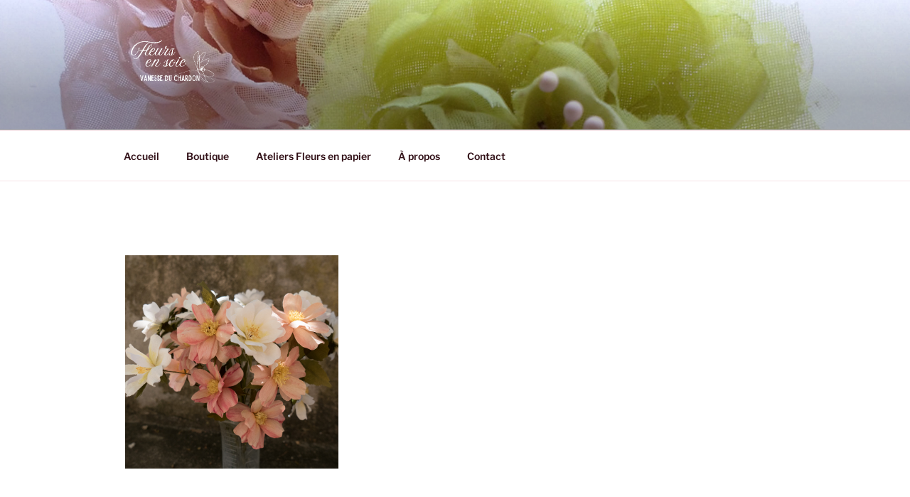

--- FILE ---
content_type: text/css
request_url: http://www.vanesseduchardon.com/wp-content/uploads/siteorigin-widgets/sow-social-media-buttons-atom-a39db0eaaac4.css?ver=6.8.3
body_size: 889
content:
.so-widget-sow-social-media-buttons-atom-a39db0eaaac4 .social-media-button-container {
  zoom: 1;
  text-align: justify;
  /*
	&:after {
		content:"";
		display:inline-block;
		width:100%;
	}
	*/
}
.so-widget-sow-social-media-buttons-atom-a39db0eaaac4 .social-media-button-container:before {
  content: '';
  display: block;
}
.so-widget-sow-social-media-buttons-atom-a39db0eaaac4 .social-media-button-container:after {
  content: '';
  display: table;
  clear: both;
}
@media (max-width: 780px) {
  .so-widget-sow-social-media-buttons-atom-a39db0eaaac4 .social-media-button-container {
    text-align: left;
  }
}
.so-widget-sow-social-media-buttons-atom-a39db0eaaac4 .sow-social-media-button-facebook-0 {
  border: 1px solid;
  -webkit-box-shadow: inset 0 1px 0 rgba(255,255,255,0.2), 0 1px 2px rgba(0,0,0,0.065);
  -moz-box-shadow: inset 0 1px 0 rgba(255,255,255,0.2), 0 1px 2px rgba(0,0,0,0.065);
  box-shadow: inset 0 1px 0 rgba(255,255,255,0.2), 0 1px 2px rgba(0,0,0,0.065);
  text-shadow: 0 1px 0 rgba(0, 0, 0, 0.05);
  border-color: #dedede #d9d9d9 #d1d1d1 #d9d9d9;
  background: #ffffff;
  background: -webkit-gradient(linear, left bottom, left top, color-stop(0, #e6e6e6), color-stop(1, #ffffff));
  background: -ms-linear-gradient(bottom, #e6e6e6, #ffffff);
  background: -moz-linear-gradient(center bottom, #e6e6e6 0%, #ffffff 100%);
  background: -o-linear-gradient(#ffffff, #e6e6e6);
  filter: progid:DXImageTransform.Microsoft.gradient(startColorstr='#ffffff', endColorstr='#e6e6e6', GradientType=0);
  color: #d67ead !important;
}
.so-widget-sow-social-media-buttons-atom-a39db0eaaac4 .sow-social-media-button-facebook-0.ow-button-hover:focus,
.so-widget-sow-social-media-buttons-atom-a39db0eaaac4 .sow-social-media-button-facebook-0.ow-button-hover:hover {
  background: #ffffff;
  background: -webkit-gradient(linear, left bottom, left top, color-stop(0, #ebebeb), color-stop(1, #ffffff));
  background: -ms-linear-gradient(bottom, #ebebeb, #ffffff);
  background: -moz-linear-gradient(center bottom, #ebebeb 0%, #ffffff 100%);
  background: -o-linear-gradient(#ffffff, #ebebeb);
  filter: progid:DXImageTransform.Microsoft.gradient(startColorstr='#ffffff', endColorstr='#ebebeb', GradientType=0);
  border-top: 1px solid #e3e3e3;
  border-right: 1px solid #dedede;
  border-bottom: 1px solid #d6d6d6;
  border-left: 1px solid #dedede;
}
.so-widget-sow-social-media-buttons-atom-a39db0eaaac4 .sow-social-media-button-facebook-0.ow-button-hover:focus,
.so-widget-sow-social-media-buttons-atom-a39db0eaaac4 .sow-social-media-button-facebook-0.ow-button-hover:hover {
  color: #d67ead !important;
}
.so-widget-sow-social-media-buttons-atom-a39db0eaaac4 .sow-social-media-button-instagram-0 {
  border: 1px solid;
  -webkit-box-shadow: inset 0 1px 0 rgba(255,255,255,0.2), 0 1px 2px rgba(0,0,0,0.065);
  -moz-box-shadow: inset 0 1px 0 rgba(255,255,255,0.2), 0 1px 2px rgba(0,0,0,0.065);
  box-shadow: inset 0 1px 0 rgba(255,255,255,0.2), 0 1px 2px rgba(0,0,0,0.065);
  text-shadow: 0 1px 0 rgba(0, 0, 0, 0.05);
  border-color: #dedede #d9d9d9 #d1d1d1 #d9d9d9;
  background: #ffffff;
  background: -webkit-gradient(linear, left bottom, left top, color-stop(0, #e6e6e6), color-stop(1, #ffffff));
  background: -ms-linear-gradient(bottom, #e6e6e6, #ffffff);
  background: -moz-linear-gradient(center bottom, #e6e6e6 0%, #ffffff 100%);
  background: -o-linear-gradient(#ffffff, #e6e6e6);
  filter: progid:DXImageTransform.Microsoft.gradient(startColorstr='#ffffff', endColorstr='#e6e6e6', GradientType=0);
  color: #d67ead !important;
}
.so-widget-sow-social-media-buttons-atom-a39db0eaaac4 .sow-social-media-button-instagram-0.ow-button-hover:focus,
.so-widget-sow-social-media-buttons-atom-a39db0eaaac4 .sow-social-media-button-instagram-0.ow-button-hover:hover {
  background: #ffffff;
  background: -webkit-gradient(linear, left bottom, left top, color-stop(0, #ebebeb), color-stop(1, #ffffff));
  background: -ms-linear-gradient(bottom, #ebebeb, #ffffff);
  background: -moz-linear-gradient(center bottom, #ebebeb 0%, #ffffff 100%);
  background: -o-linear-gradient(#ffffff, #ebebeb);
  filter: progid:DXImageTransform.Microsoft.gradient(startColorstr='#ffffff', endColorstr='#ebebeb', GradientType=0);
  border-top: 1px solid #e3e3e3;
  border-right: 1px solid #dedede;
  border-bottom: 1px solid #d6d6d6;
  border-left: 1px solid #dedede;
}
.so-widget-sow-social-media-buttons-atom-a39db0eaaac4 .sow-social-media-button-instagram-0.ow-button-hover:focus,
.so-widget-sow-social-media-buttons-atom-a39db0eaaac4 .sow-social-media-button-instagram-0.ow-button-hover:hover {
  color: #d67ead !important;
}
.so-widget-sow-social-media-buttons-atom-a39db0eaaac4 .sow-social-media-button-pinterest-0 {
  border: 1px solid;
  -webkit-box-shadow: inset 0 1px 0 rgba(255,255,255,0.2), 0 1px 2px rgba(0,0,0,0.065);
  -moz-box-shadow: inset 0 1px 0 rgba(255,255,255,0.2), 0 1px 2px rgba(0,0,0,0.065);
  box-shadow: inset 0 1px 0 rgba(255,255,255,0.2), 0 1px 2px rgba(0,0,0,0.065);
  text-shadow: 0 1px 0 rgba(0, 0, 0, 0.05);
  border-color: #dedede #d9d9d9 #d1d1d1 #d9d9d9;
  background: #ffffff;
  background: -webkit-gradient(linear, left bottom, left top, color-stop(0, #e6e6e6), color-stop(1, #ffffff));
  background: -ms-linear-gradient(bottom, #e6e6e6, #ffffff);
  background: -moz-linear-gradient(center bottom, #e6e6e6 0%, #ffffff 100%);
  background: -o-linear-gradient(#ffffff, #e6e6e6);
  filter: progid:DXImageTransform.Microsoft.gradient(startColorstr='#ffffff', endColorstr='#e6e6e6', GradientType=0);
  color: #d67ead !important;
}
.so-widget-sow-social-media-buttons-atom-a39db0eaaac4 .sow-social-media-button-pinterest-0.ow-button-hover:focus,
.so-widget-sow-social-media-buttons-atom-a39db0eaaac4 .sow-social-media-button-pinterest-0.ow-button-hover:hover {
  background: #ffffff;
  background: -webkit-gradient(linear, left bottom, left top, color-stop(0, #ebebeb), color-stop(1, #ffffff));
  background: -ms-linear-gradient(bottom, #ebebeb, #ffffff);
  background: -moz-linear-gradient(center bottom, #ebebeb 0%, #ffffff 100%);
  background: -o-linear-gradient(#ffffff, #ebebeb);
  filter: progid:DXImageTransform.Microsoft.gradient(startColorstr='#ffffff', endColorstr='#ebebeb', GradientType=0);
  border-top: 1px solid #e3e3e3;
  border-right: 1px solid #dedede;
  border-bottom: 1px solid #d6d6d6;
  border-left: 1px solid #dedede;
}
.so-widget-sow-social-media-buttons-atom-a39db0eaaac4 .sow-social-media-button-pinterest-0.ow-button-hover:focus,
.so-widget-sow-social-media-buttons-atom-a39db0eaaac4 .sow-social-media-button-pinterest-0.ow-button-hover:hover {
  color: #d67ead !important;
}
.so-widget-sow-social-media-buttons-atom-a39db0eaaac4 .sow-social-media-button-email-0 {
  border: 1px solid;
  -webkit-box-shadow: inset 0 1px 0 rgba(255,255,255,0.2), 0 1px 2px rgba(0,0,0,0.065);
  -moz-box-shadow: inset 0 1px 0 rgba(255,255,255,0.2), 0 1px 2px rgba(0,0,0,0.065);
  box-shadow: inset 0 1px 0 rgba(255,255,255,0.2), 0 1px 2px rgba(0,0,0,0.065);
  text-shadow: 0 1px 0 rgba(0, 0, 0, 0.05);
  border-color: #dedede #d9d9d9 #d1d1d1 #d9d9d9;
  background: #ffffff;
  background: -webkit-gradient(linear, left bottom, left top, color-stop(0, #e6e6e6), color-stop(1, #ffffff));
  background: -ms-linear-gradient(bottom, #e6e6e6, #ffffff);
  background: -moz-linear-gradient(center bottom, #e6e6e6 0%, #ffffff 100%);
  background: -o-linear-gradient(#ffffff, #e6e6e6);
  filter: progid:DXImageTransform.Microsoft.gradient(startColorstr='#ffffff', endColorstr='#e6e6e6', GradientType=0);
  color: #d67ead !important;
}
.so-widget-sow-social-media-buttons-atom-a39db0eaaac4 .sow-social-media-button-email-0.ow-button-hover:focus,
.so-widget-sow-social-media-buttons-atom-a39db0eaaac4 .sow-social-media-button-email-0.ow-button-hover:hover {
  background: #ffffff;
  background: -webkit-gradient(linear, left bottom, left top, color-stop(0, #ebebeb), color-stop(1, #ffffff));
  background: -ms-linear-gradient(bottom, #ebebeb, #ffffff);
  background: -moz-linear-gradient(center bottom, #ebebeb 0%, #ffffff 100%);
  background: -o-linear-gradient(#ffffff, #ebebeb);
  filter: progid:DXImageTransform.Microsoft.gradient(startColorstr='#ffffff', endColorstr='#ebebeb', GradientType=0);
  border-top: 1px solid #e3e3e3;
  border-right: 1px solid #dedede;
  border-bottom: 1px solid #d6d6d6;
  border-left: 1px solid #dedede;
}
.so-widget-sow-social-media-buttons-atom-a39db0eaaac4 .sow-social-media-button-email-0.ow-button-hover:focus,
.so-widget-sow-social-media-buttons-atom-a39db0eaaac4 .sow-social-media-button-email-0.ow-button-hover:hover {
  color: #d67ead !important;
}
.so-widget-sow-social-media-buttons-atom-a39db0eaaac4 .sow-social-media-button {
  display: inline-block;
  font-size: 1.33em;
  line-height: 1em;
  margin: 0.1em 0.1em 0.1em 0.1em;
  padding: 0.5em 0;
  width: 2em;
  text-align: center;
  vertical-align: middle;
  -webkit-border-radius: 0em;
  -moz-border-radius: 0em;
  border-radius: 0em;
}
.so-widget-sow-social-media-buttons-atom-a39db0eaaac4 .sow-social-media-button .sow-icon-fontawesome {
  display: inline-block;
  height: 1em;
}

--- FILE ---
content_type: text/css
request_url: http://www.vanesseduchardon.com/wp-content/themes/twentyseventeen-1518697856-via-wpmarmite/style.css?ver=20250415
body_size: 437
content:
/*
Theme Name: Twenty Seventeen Enfant par WP Marmite
Description: Theme enfant du theme Twenty Seventeen. Vous pouvez desormais le personnaliser sans risquer de perdre vos modifications
Author: WPMarmite
Author URI: https://wpmarmite.com
Template: twentyseventeen
Version: 1.0
*/

/* suppression de Fièrement propulsé par WordPress */
.site-info {
display: none;
}

/* suppression des titres */
.entry-title { display: none; }


/* pleine largeur pages */

.wrap {
max-width: 80% !important;
}

.page.page-one-column:not(.twentyseventeen-front-page) #primary {
max-width: 100% !important;
}

@media screen and (min-width: 48em) {
.wrap {
max-width: 80% !important;
}
}

@media screen and (min-width: 30em) {

.page-one-column .panel-content .wrap {
max-width: 80% !important;
}
}

@media screen and (max-width: 650px) {

.wrap {
max-width: 95% !important;
}
}
